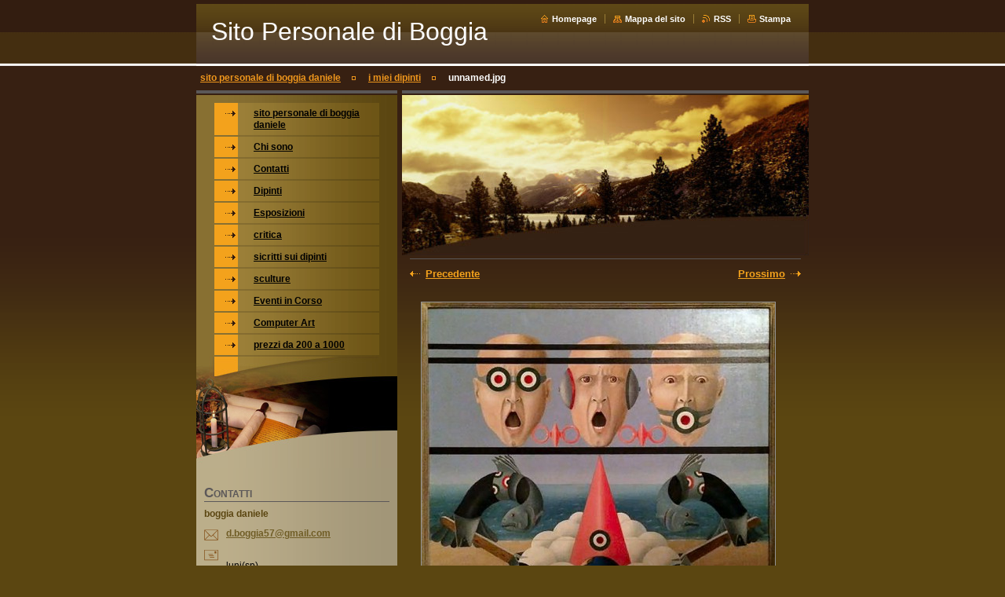

--- FILE ---
content_type: text/html; charset=UTF-8
request_url: https://www.boggia57.it/album/galleria-fotografica/unnamed-jpg/
body_size: 8510
content:
<!--[if lte IE 9]><!DOCTYPE HTML PUBLIC "-//W3C//DTD HTML 4.01 Transitional//EN" "https://www.w3.org/TR/html4/loose.dtd"><![endif]-->
<!DOCTYPE html>

<!--[if IE]><html class="ie" lang="it"><![endif]-->
<!--[if gt IE 9]><!--> 
<html lang="it">
<!--<![endif]-->

<head>
    <!--[if lt IE 8]><meta http-equiv="X-UA-Compatible" content="IE=EmulateIE7"><![endif]--><!--[if IE 8]><meta http-equiv="X-UA-Compatible" content="IE=EmulateIE8"><![endif]--><!--[if IE 9]><meta http-equiv="X-UA-Compatible" content="IE=EmulateIE9"><![endif]-->
    <base href="https://www.boggia57.it/">
  <meta charset="utf-8">
  <meta name="description" content="">
  <meta name="keywords" content="">
  <meta name="generator" content="Webnode">
  <meta name="apple-mobile-web-app-capable" content="yes">
  <meta name="apple-mobile-web-app-status-bar-style" content="black">
  <meta name="format-detection" content="telephone=no">
    <link rel="icon" type="image/svg+xml" href="/favicon.svg" sizes="any">  <link rel="icon" type="image/svg+xml" href="/favicon16.svg" sizes="16x16">  <link rel="icon" href="/favicon.ico"><link rel="canonical" href="https://www.boggia57.it/album/galleria-fotografica/unnamed-jpg/">
<script type="text/javascript">(function(i,s,o,g,r,a,m){i['GoogleAnalyticsObject']=r;i[r]=i[r]||function(){
			(i[r].q=i[r].q||[]).push(arguments)},i[r].l=1*new Date();a=s.createElement(o),
			m=s.getElementsByTagName(o)[0];a.async=1;a.src=g;m.parentNode.insertBefore(a,m)
			})(window,document,'script','//www.google-analytics.com/analytics.js','ga');ga('create', 'UA-797705-6', 'auto',{"name":"wnd_header"});ga('wnd_header.set', 'dimension1', 'W1');ga('wnd_header.set', 'anonymizeIp', true);ga('wnd_header.send', 'pageview');var pageTrackerAllTrackEvent=function(category,action,opt_label,opt_value){ga('send', 'event', category, action, opt_label, opt_value)};</script>
  <link rel="alternate" type="application/rss+xml" href="https://boggia57.it/rss/all.xml" title="">
<!--[if lte IE 9]><style type="text/css">.cke_skin_webnode iframe {vertical-align: baseline !important;}</style><![endif]-->
    <title>unnamed.jpg :: Sito Personale di Boggia Daniele</title>
    <meta name="robots" content="index, follow">
    <meta name="googlebot" content="index, follow">
    
    <script type="text/javascript" src="https://d11bh4d8fhuq47.cloudfront.net/_system/skins/v8/50000034/js/generic.js"></script>
    
    <link href="https://d11bh4d8fhuq47.cloudfront.net/_system/skins/v8/50000034/css/style.css" rel="stylesheet" type="text/css" media="screen,projection,handheld,tv">
    <link href="https://d11bh4d8fhuq47.cloudfront.net/_system/skins/v8/50000034/css/print.css" rel="stylesheet" type="text/css" media="print">

				<script type="text/javascript">
				/* <![CDATA[ */
					
					if (typeof(RS_CFG) == 'undefined') RS_CFG = new Array();
					RS_CFG['staticServers'] = new Array('https://d11bh4d8fhuq47.cloudfront.net/');
					RS_CFG['skinServers'] = new Array('https://d11bh4d8fhuq47.cloudfront.net/');
					RS_CFG['filesPath'] = 'https://www.boggia57.it/_files/';
					RS_CFG['filesAWSS3Path'] = 'https://02ca8b1fef.cbaul-cdnwnd.com/472fe7e7663f37a2d32d49e894fd174d/';
					RS_CFG['lbClose'] = 'Chiudi';
					RS_CFG['skin'] = 'default';
					if (!RS_CFG['labels']) RS_CFG['labels'] = new Array();
					RS_CFG['systemName'] = 'Webnode';
						
					RS_CFG['responsiveLayout'] = 0;
					RS_CFG['mobileDevice'] = 0;
					RS_CFG['labels']['copyPasteSource'] = 'Maggiori informazioni';
					
				/* ]]> */
				</script><style type="text/css">/* <![CDATA[ */#h6e1q9ea7 {position: absolute;font-size: 13px !important;font-family: "Arial", helvetica, sans-serif !important;white-space: nowrap;z-index: 2147483647;-webkit-user-select: none;-khtml-user-select: none;-moz-user-select: none;-o-user-select: none;user-select: none;}#c01jngnbbgm7 {position: relative;top: -14px;}* html #c01jngnbbgm7 { top: -11px; }#c01jngnbbgm7 a { text-decoration: none !important; }#c01jngnbbgm7 a:hover { text-decoration: underline !important; }#dtit7l4da5 {z-index: 2147483647;display: inline-block !important;font-size: 16px;padding: 7px 59px 9px 59px;background: transparent url(https://d11bh4d8fhuq47.cloudfront.net/img/footer/footerButtonWebnodeHover.png?ph=02ca8b1fef) top left no-repeat;height: 18px;cursor: pointer;}* html #dtit7l4da5 { height: 36px; }#dtit7l4da5:hover { background: url(https://d11bh4d8fhuq47.cloudfront.net/img/footer/footerButtonWebnode.png?ph=02ca8b1fef) top left no-repeat; }#fnah2j71n3h4hj { display: none; }#j93f51388j8b {z-index: 3000;text-align: left !important;position: absolute;height: 88px;font-size: 13px !important;color: #ffffff !important;font-family: "Arial", helvetica, sans-serif !important;overflow: hidden;cursor: pointer;}#j93f51388j8b a {color: #ffffff !important;}#g1a775j20 {color: #36322D !important;text-decoration: none !important;font-weight: bold !important;float: right;height: 31px;position: absolute;top: 19px;right: 15px;cursor: pointer;}#jc91hjm79wbj { float: right; padding-right: 27px; display: block; line-height: 31px; height: 31px; background: url(https://d11bh4d8fhuq47.cloudfront.net/img/footer/footerButton.png?ph=02ca8b1fef) top right no-repeat; white-space: nowrap; }#c7lhrjm172bkl0 { position: relative; left: 1px; float: left; display: block; width: 15px; height: 31px; background: url(https://d11bh4d8fhuq47.cloudfront.net/img/footer/footerButton.png?ph=02ca8b1fef) top left no-repeat; }#g1a775j20:hover { color: #36322D !important; text-decoration: none !important; }#g1a775j20:hover #jc91hjm79wbj { background: url(https://d11bh4d8fhuq47.cloudfront.net/img/footer/footerButtonHover.png?ph=02ca8b1fef) top right no-repeat; }#g1a775j20:hover #c7lhrjm172bkl0 { background: url(https://d11bh4d8fhuq47.cloudfront.net/img/footer/footerButtonHover.png?ph=02ca8b1fef) top left no-repeat; }#jfqe1h192ek4 {padding-right: 11px;padding-right: 11px;float: right;height: 60px;padding-top: 18px;background: url(https://d11bh4d8fhuq47.cloudfront.net/img/footer/footerBubble.png?ph=02ca8b1fef) top right no-repeat;}#b10fkp19 {float: left;width: 18px;height: 78px;background: url(https://d11bh4d8fhuq47.cloudfront.net/img/footer/footerBubble.png?ph=02ca8b1fef) top left no-repeat;}* html #dtit7l4da5 { filter: progid:DXImageTransform.Microsoft.AlphaImageLoader(src='https://d11bh4d8fhuq47.cloudfront.net/img/footer/footerButtonWebnode.png?ph=02ca8b1fef'); background: transparent; }* html #dtit7l4da5:hover { filter: progid:DXImageTransform.Microsoft.AlphaImageLoader(src='https://d11bh4d8fhuq47.cloudfront.net/img/footer/footerButtonWebnodeHover.png?ph=02ca8b1fef'); background: transparent; }* html #jfqe1h192ek4 { height: 78px; background-image: url(https://d11bh4d8fhuq47.cloudfront.net/img/footer/footerBubbleIE6.png?ph=02ca8b1fef);  }* html #b10fkp19 { background-image: url(https://d11bh4d8fhuq47.cloudfront.net/img/footer/footerBubbleIE6.png?ph=02ca8b1fef);  }* html #jc91hjm79wbj { background-image: url(https://d11bh4d8fhuq47.cloudfront.net/img/footer/footerButtonIE6.png?ph=02ca8b1fef); }* html #c7lhrjm172bkl0 { background-image: url(https://d11bh4d8fhuq47.cloudfront.net/img/footer/footerButtonIE6.png?ph=02ca8b1fef); }* html #g1a775j20:hover #rbcGrSigTryButtonRight { background-image: url(https://d11bh4d8fhuq47.cloudfront.net/img/footer/footerButtonHoverIE6.png?ph=02ca8b1fef);  }* html #g1a775j20:hover #rbcGrSigTryButtonLeft { background-image: url(https://d11bh4d8fhuq47.cloudfront.net/img/footer/footerButtonHoverIE6.png?ph=02ca8b1fef);  }/* ]]> */</style><script type="text/javascript" src="https://d11bh4d8fhuq47.cloudfront.net/_system/client/js/compressed/frontend.package.1-3-108.js?ph=02ca8b1fef"></script><style type="text/css"></style></head>

<body>
<div id="pageFrameWrapper">

<div id="pageFrame">

    <!-- ~ ~ ~ ~ ~ ~ ~ ~ ~ ~ ~ ~ ~ ~ ~ ~ ~ ~ ~ ~ ~ ~ ~ ~ ~ ~ ~ ~ ~ ~ ~ ~ ~ ~ ~ ~ ~ ~ ~ ~ 
    ALL EXCEPT FOOT BLOCK
    ~ ~ ~ ~ ~ ~ ~ ~ ~ ~ ~ ~ ~ ~ ~ ~ ~ ~ ~ ~ ~ ~ ~ ~ ~ ~ ~ ~ ~ ~ ~ ~ ~ ~ ~ ~ ~ ~ ~ ~ -->
    
    <div id="pageFrameCont">

        <!-- ~ ~ ~ ~ ~ ~ ~ ~ ~ ~ ~ ~ ~ ~ ~ ~ ~ ~ ~ ~ ~ ~ ~ ~ ~ ~ ~ ~ ~ ~ ~ ~ ~ ~ ~ ~ ~ ~ ~ ~ 
        TOP BLOCK
        ~ ~ ~ ~ ~ ~ ~ ~ ~ ~ ~ ~ ~ ~ ~ ~ ~ ~ ~ ~ ~ ~ ~ ~ ~ ~ ~ ~ ~ ~ ~ ~ ~ ~ ~ ~ ~ ~ ~ ~ -->
        
        
        <div class="topBlock">
        
            <div id="logo"><a href="home/" title="Vai alla Homepage"><span id="rbcSystemIdentifierLogo">Sito Personale di Boggia Daniele</span></a></div>            
            <div id="topBar">            

                <div id="languageSelect"></div>			

                <ul class="tbLinkList">
                    <li class="tbLinkHomepage first"><a href="home/" title="Vai alla Homepage">Homepage</a></li>
                    <li class="tbLinkSitemap"><a href="/sitemap/" title="Vai alla Mappa del sito">Mappa del sito</a></li>
                    <li class="tbLinkRss"><a href="/rss/" title="Feed RSS">RSS</a></li>
                    <li class="tbLinkPrint"><a href="#" onclick="window.print(); return false;" title="Stampa la pagina">Stampa</a></li>
                </ul>
            
            </div>
            <p class="tbSlogan">
               <span id="rbcCompanySlogan" class="rbcNoStyleSpan"></span>            </p>
            
        </div> <!-- /class="topBlock" -->
        
        
        <!-- ~ ~ ~ ~ ~ ~ ~ ~ ~ ~ ~ ~ ~ ~ ~ ~ ~ ~ ~ ~ ~ ~ ~ ~ ~ ~ ~ ~ ~ ~ ~ ~ ~ ~ ~ ~ ~ ~ ~ ~ 
        /TOP BLOCK
        ~ ~ ~ ~ ~ ~ ~ ~ ~ ~ ~ ~ ~ ~ ~ ~ ~ ~ ~ ~ ~ ~ ~ ~ ~ ~ ~ ~ ~ ~ ~ ~ ~ ~ ~ ~ ~ ~ ~ ~ --> 
        
        
        <hr class="hidden">
        
        
        <!-- ~ ~ ~ ~ ~ ~ ~ ~ ~ ~ ~ ~ ~ ~ ~ ~ ~ ~ ~ ~ ~ ~ ~ ~ ~ ~ ~ ~ ~ ~ ~ ~ ~ ~ ~ ~ ~ ~ ~ ~ 
        NAVIGATOR BLOCK
        ~ ~ ~ ~ ~ ~ ~ ~ ~ ~ ~ ~ ~ ~ ~ ~ ~ ~ ~ ~ ~ ~ ~ ~ ~ ~ ~ ~ ~ ~ ~ ~ ~ ~ ~ ~ ~ ~ ~ ~ -->
        
        <div id="pageNavigator" class="rbcContentBlock">        <div class="navigatorBlock">            <div class="navigatorBlockIn">        <a class="navFirstPage" href="/home/">sito personale di boggia daniele</a><span><span>&gt;</span></span><a href="galleria-fotografica/">i miei dipinti</a><span><span>&gt;</span></span><span id="navCurrentPage">unnamed.jpg</span>            </div> <!-- /class="navigatorBlockIn" -->        </div> <!-- /id="navigatorBlock" -->        <hr class="hidden"></div>        
        
        <!-- ~ ~ ~ ~ ~ ~ ~ ~ ~ ~ ~ ~ ~ ~ ~ ~ ~ ~ ~ ~ ~ ~ ~ ~ ~ ~ ~ ~ ~ ~ ~ ~ ~ ~ ~ ~ ~ ~ ~ ~ 
        /NAVIGATOR BLOCK
        ~ ~ ~ ~ ~ ~ ~ ~ ~ ~ ~ ~ ~ ~ ~ ~ ~ ~ ~ ~ ~ ~ ~ ~ ~ ~ ~ ~ ~ ~ ~ ~ ~ ~ ~ ~ ~ ~ ~ ~ -->
        
        
        <!-- ~ ~ ~ ~ ~ ~ ~ ~ ~ ~ ~ ~ ~ ~ ~ ~ ~ ~ ~ ~ ~ ~ ~ ~ ~ ~ ~ ~ ~ ~ ~ ~ ~ ~ ~ ~ ~ ~ ~ ~ 
        MAIN CONTENT - CSS COLUMNS DESIGN
        ~ ~ ~ ~ ~ ~ ~ ~ ~ ~ ~ ~ ~ ~ ~ ~ ~ ~ ~ ~ ~ ~ ~ ~ ~ ~ ~ ~ ~ ~ ~ ~ ~ ~ ~ ~ ~ ~ ~ ~ -->
        
        
        <div class="contTopSpacer"><!-- / --></div>
        
        <div class="colDesign">
        
            <div class="colD1 colMain">
    
                <div class="colTopBorder"><!-- / --></div>
                
                <div class="contImg"><img src="https://02ca8b1fef.cbaul-cdnwnd.com/472fe7e7663f37a2d32d49e894fd174d/200006556-4c0b24d080/200000000.jpg?ph=02ca8b1fef" width="518" height="204" alt=""><span class="contImgCut"><!-- / --></span></div>
                
                

                <!-- ~ ~ ~ ~ ~ ~ ~ ~ ~ ~ ~ ~ ~ ~ ~ ~ ~ ~ ~ ~ ~ ~ ~ ~ ~ ~ ~ ~ ~ ~ ~ ~ ~ ~ ~ ~ ~ ~ ~ ~ 
                CONTENT BLOCK
                ~ ~ ~ ~ ~ ~ ~ ~ ~ ~ ~ ~ ~ ~ ~ ~ ~ ~ ~ ~ ~ ~ ~ ~ ~ ~ ~ ~ ~ ~ ~ ~ ~ ~ ~ ~ ~ ~ ~ ~ -->
                <div class="contBlock">
                    
                    <div class="contOut">
    
        

		
                        <h1></h1>
                        
                        <!-- ~ ~ ~ ~ ~ ~ ~ ~ ~ ~ ~ ~ ~ ~ ~ ~ ~ ~ ~ ~ ~ ~ ~ ~ ~ ~ ~ ~ ~ ~ ~ ~ ~ ~ ~ ~ ~ ~ ~ ~ 
                        IMAGE DETAIL BLOCK
                        ~ ~ ~ ~ ~ ~ ~ ~ ~ ~ ~ ~ ~ ~ ~ ~ ~ ~ ~ ~ ~ ~ ~ ~ ~ ~ ~ ~ ~ ~ ~ ~ ~ ~ ~ ~ ~ ~ ~ ~ -->
                        
                        <div class="galDetail">
                    
                            <!-- ~ ~ ~ ~ ~ ~ ~ ~ ~ ~ ~ ~ ~ ~ ~ ~ ~ ~ ~ ~ ~ ~ ~ ~ ~ ~ ~ ~ ~ ~ ~ ~ ~ ~ ~ ~ ~ ~ ~ ~ 
                            IMAGE
                            ~ ~ ~ ~ ~ ~ ~ ~ ~ ~ ~ ~ ~ ~ ~ ~ ~ ~ ~ ~ ~ ~ ~ ~ ~ ~ ~ ~ ~ ~ ~ ~ ~ ~ ~ ~ ~ ~ ~ ~ -->
                            <div class="galDetail">
                                
                                <div class="galListing">

                                    <div class="llArea">
                                        
                                        <a class="llAnch" href="/album/galleria-fotografica/maschera-2000-olio-tavola-50-70-jpg/" onclick="RubicusFrontendIns.showPhotogalleryImage(this.href);"><span>&lt;</span> Precedente</a>
		&nbsp;
                                    </div>

                                    <div id="slideshowControlArea">            
                                        &nbsp;<a id="slideshowControl" href="#" style="display: none" onclick="RubicusFrontendIns.startSlideshow(); return false;" title="Avvia la slide show">Slideshow</a>&nbsp;                   
                                    </div>
                                    <script type="text/javascript">
                                        if (RubicusFrontendIns.isPhotogalleryAjaxMode()) 
                                        {
                                            $('slideshowControl').show();
                                        }
                                    </script>
                                    
                                    <div class="rrArea">
                                        
                                        <a class="rrAnch" href="/album/galleria-fotografica/a2002-l-attesa-olio-su-tavola-70-107-jpg/" onclick="RubicusFrontendIns.showPhotogalleryImage(this.href);">Prossimo <span>&gt;</span></a>

		&nbsp;
                                    </div>
                                </div>
                                                                
                                <div class="galCard">
                                    <div class="galImgBlockOut">
                                        <div class="galImgBlockIn">
                                            <a href="/images/200006733-b4a1fb6950/unnamed.jpg?s3=1" title="La pagina sarà visualizzata in una nuova finestra." onclick="return !window.open(this.href);">
                                                <img class="galDetailImg" onload="overImage(this);" src="https://02ca8b1fef.cbaul-cdnwnd.com/472fe7e7663f37a2d32d49e894fd174d/system_preview_detail_200006733-b4a1fb6950/unnamed.jpg" width="450" height="377" alt="" onload="RubicusFrontendIns.startSlideshowInterval();">
                                            </a>    
                                        </div>
                                    </div>
                                </div>
                                
                                <span class="cleaner"><!-- / --></span>
                                
                            </div> <!-- /class="galDetail" -->
                            <!-- ~ ~ ~ ~ ~ ~ ~ ~ ~ ~ ~ ~ ~ ~ ~ ~ ~ ~ ~ ~ ~ ~ ~ ~ ~ ~ ~ ~ ~ ~ ~ ~ ~ ~ ~ ~ ~ ~ ~ ~ 
                            /IMAGE
                            ~ ~ ~ ~ ~ ~ ~ ~ ~ ~ ~ ~ ~ ~ ~ ~ ~ ~ ~ ~ ~ ~ ~ ~ ~ ~ ~ ~ ~ ~ ~ ~ ~ ~ ~ ~ ~ ~ ~ ~ -->
                            
                            
                            
                            <!-- ~ ~ ~ ~ ~ ~ ~ ~ ~ ~ ~ ~ ~ ~ ~ ~ ~ ~ ~ ~ ~ ~ ~ ~ ~ ~ ~ ~ ~ ~ ~ ~ ~ ~ ~ ~ ~ ~ ~ ~ 
                            BACK LINK
                            ~ ~ ~ ~ ~ ~ ~ ~ ~ ~ ~ ~ ~ ~ ~ ~ ~ ~ ~ ~ ~ ~ ~ ~ ~ ~ ~ ~ ~ ~ ~ ~ ~ ~ ~ ~ ~ ~ ~ ~ -->
                            <div class="backLink">
                                <a href="galleria-fotografica/">Indietro</a>
                            </div>
                            <!-- ~ ~ ~ ~ ~ ~ ~ ~ ~ ~ ~ ~ ~ ~ ~ ~ ~ ~ ~ ~ ~ ~ ~ ~ ~ ~ ~ ~ ~ ~ ~ ~ ~ ~ ~ ~ ~ ~ ~ ~ 
                            /BACK LINK
                            ~ ~ ~ ~ ~ ~ ~ ~ ~ ~ ~ ~ ~ ~ ~ ~ ~ ~ ~ ~ ~ ~ ~ ~ ~ ~ ~ ~ ~ ~ ~ ~ ~ ~ ~ ~ ~ ~ ~ ~ -->
                            
                            
                        </div> <!-- /class="galDetail" -->
                        
                        <!-- ~ ~ ~ ~ ~ ~ ~ ~ ~ ~ ~ ~ ~ ~ ~ ~ ~ ~ ~ ~ ~ ~ ~ ~ ~ ~ ~ ~ ~ ~ ~ ~ ~ ~ ~ ~ ~ ~ ~ ~ 
                        /IMAGE DETAIL BLOCK
                        ~ ~ ~ ~ ~ ~ ~ ~ ~ ~ ~ ~ ~ ~ ~ ~ ~ ~ ~ ~ ~ ~ ~ ~ ~ ~ ~ ~ ~ ~ ~ ~ ~ ~ ~ ~ ~ ~ ~ ~ -->

		

                    </div> <!-- /class="contOut" -->
                    
                </div> <!-- /class="contBlock" -->
                
                <!-- ~ ~ ~ ~ ~ ~ ~ ~ ~ ~ ~ ~ ~ ~ ~ ~ ~ ~ ~ ~ ~ ~ ~ ~ ~ ~ ~ ~ ~ ~ ~ ~ ~ ~ ~ ~ ~ ~ ~ ~ 
                /CONTENT BLOCK
                ~ ~ ~ ~ ~ ~ ~ ~ ~ ~ ~ ~ ~ ~ ~ ~ ~ ~ ~ ~ ~ ~ ~ ~ ~ ~ ~ ~ ~ ~ ~ ~ ~ ~ ~ ~ ~ ~ ~ ~ -->


		
			<script type="text/javascript">
			RubicusFrontendIns.setNextPhotogalleryImage('/album/galleria-fotografica/a2002-l-attesa-olio-su-tavola-70-107-jpg/');
			RubicusFrontendIns.setPreviousPhotogalleryImage('/album/galleria-fotografica/maschera-2000-olio-tavola-50-70-jpg/');
			</script>
			            
            </div> <!-- /class="colD1 colMain" -->
            
            <div class="colD2 colSide">
            
                <div class="colTopBorder"><!-- / --></div>
                
                


                <!-- ~ ~ ~ ~ ~ ~ ~ ~ ~ ~ ~ ~ ~ ~ ~ ~ ~ ~ ~ ~ ~ ~ ~ ~ ~ ~ ~ ~ ~ ~ ~ ~ ~ ~ ~ ~ ~ ~ ~ ~ 
                CONTENT BLOCK
                ~ ~ ~ ~ ~ ~ ~ ~ ~ ~ ~ ~ ~ ~ ~ ~ ~ ~ ~ ~ ~ ~ ~ ~ ~ ~ ~ ~ ~ ~ ~ ~ ~ ~ ~ ~ ~ ~ ~ ~ -->
                <div class="contBlock">

                    <div class="menuBlockOut">
                    
                        <div class="menuBlockIn">
                        
                        <!-- ~ ~ ~ ~ ~ ~ ~ ~ ~ ~ ~ ~ ~ ~ ~ ~ ~ ~ ~ ~ ~ ~ ~ ~ ~ ~ ~ ~ ~ ~ ~ ~ ~ ~ ~ ~ ~ ~ ~ ~ 
                        MENU
                        ~ ~ ~ ~ ~ ~ ~ ~ ~ ~ ~ ~ ~ ~ ~ ~ ~ ~ ~ ~ ~ ~ ~ ~ ~ ~ ~ ~ ~ ~ ~ ~ ~ ~ ~ ~ ~ ~ ~ ~ -->

        <ul class="menu">
	<li class="first">

<a href="/home/">

    <span class="mIco"></span>
    <span class="tIn">sito personale di boggia daniele</span>
    <span class="cleaner"></span>

    </a>

    </li>
	<li>

<a href="/chi-siamo/">

    <span class="mIco"></span>
    <span class="tIn">Chi sono</span>
    <span class="cleaner"></span>

    </a>

    </li>
	<li>

<a href="/contattaci/">

    <span class="mIco"></span>
    <span class="tIn">Contatti</span>
    <span class="cleaner"></span>

    </a>

    </li>
	<li>

<a href="/galleria-fotografica/">

    <span class="mIco"></span>
    <span class="tIn">Dipinti</span>
    <span class="cleaner"></span>

    </a>

    </li>
	<li>

<a href="/esposizioni/">

    <span class="mIco"></span>
    <span class="tIn">Esposizioni</span>
    <span class="cleaner"></span>

    </a>

    </li>
	<li>

<a href="/critica/">

    <span class="mIco"></span>
    <span class="tIn">critica</span>
    <span class="cleaner"></span>

    </a>

    </li>
	<li>

<a href="/scritti/">

    <span class="mIco"></span>
    <span class="tIn">sicritti sui dipinti</span>
    <span class="cleaner"></span>

    </a>

    </li>
	<li>

<a href="/sculture/">

    <span class="mIco"></span>
    <span class="tIn">sculture</span>
    <span class="cleaner"></span>

    </a>

    </li>
	<li>

<a href="/eventi-in-corso/">

    <span class="mIco"></span>
    <span class="tIn">Eventi in Corso</span>
    <span class="cleaner"></span>

    </a>

    </li>
	<li>

<a href="/computer-art/">

    <span class="mIco"></span>
    <span class="tIn">Computer Art</span>
    <span class="cleaner"></span>

    </a>

    </li>
	<li class="last">

<a href="/prezzi-da-200-a-1000/">

    <span class="mIco"></span>
    <span class="tIn">prezzi da 200 a 1000</span>
    <span class="cleaner"></span>

    </a>

    </li>
</ul>
                        <!-- ~ ~ ~ ~ ~ ~ ~ ~ ~ ~ ~ ~ ~ ~ ~ ~ ~ ~ ~ ~ ~ ~ ~ ~ ~ ~ ~ ~ ~ ~ ~ ~ ~ ~ ~ ~ ~ ~ ~ ~ 
                        /MENU
                        ~ ~ ~ ~ ~ ~ ~ ~ ~ ~ ~ ~ ~ ~ ~ ~ ~ ~ ~ ~ ~ ~ ~ ~ ~ ~ ~ ~ ~ ~ ~ ~ ~ ~ ~ ~ ~ ~ ~ ~ -->
                        
                            <div class="menuDwnBg"><!-- / --></div>
                            
                        </div> <!-- /class="menuBlockIn" -->
                        
                    </div> <!-- /class="menuBlockOut" -->
                    
                </div> <!-- /class="contBlock" -->
                
                <!-- ~ ~ ~ ~ ~ ~ ~ ~ ~ ~ ~ ~ ~ ~ ~ ~ ~ ~ ~ ~ ~ ~ ~ ~ ~ ~ ~ ~ ~ ~ ~ ~ ~ ~ ~ ~ ~ ~ ~ ~ 
                /ARC BLOCK - MENU
                ~ ~ ~ ~ ~ ~ ~ ~ ~ ~ ~ ~ ~ ~ ~ ~ ~ ~ ~ ~ ~ ~ ~ ~ ~ ~ ~ ~ ~ ~ ~ ~ ~ ~ ~ ~ ~ ~ ~ ~ -->

        			
                
                
            <!-- ~ ~ ~ ~ ~ ~ ~ ~ ~ ~ ~ ~ ~ ~ ~ ~ ~ ~ ~ ~ ~ ~ ~ ~ ~ ~ ~ ~ ~ ~ ~ ~ ~ ~ ~ ~ ~ ~ ~ ~ 
            CONTENT BLOCK
            ~ ~ ~ ~ ~ ~ ~ ~ ~ ~ ~ ~ ~ ~ ~ ~ ~ ~ ~ ~ ~ ~ ~ ~ ~ ~ ~ ~ ~ ~ ~ ~ ~ ~ ~ ~ ~ ~ ~ ~ -->

            <div class="contBlock contact">
                
                <div class="contOut">
                
                    <h3>Contatti</h3>
                    
                    <!-- ~ ~ ~ ~ ~ ~ ~ ~ ~ ~ ~ ~ ~ ~ ~ ~ ~ ~ ~ ~ ~ ~ ~ ~ ~ ~ ~ ~ ~ ~ ~ ~ ~ ~ ~ ~ ~ ~ ~ ~ 
                    CONTACT WSW
                    ~ ~ ~ ~ ~ ~ ~ ~ ~ ~ ~ ~ ~ ~ ~ ~ ~ ~ ~ ~ ~ ~ ~ ~ ~ ~ ~ ~ ~ ~ ~ ~ ~ ~ ~ ~ ~ ~ ~ ~ -->

		 
                    <div class="wsw">
                        <p class="contactName">
                            boggia daniele
                        </p>

                        
                        <p class="icon iconMail"></p>
                        <p class="contactMail">                
                            <a href="&#109;&#97;&#105;&#108;&#116;&#111;:&#100;&#46;&#98;&#111;&#103;&#103;&#105;&#97;57&#64;&#103;&#109;&#97;&#105;&#108;&#46;&#99;&#111;&#109;"><span id="rbcContactEmail">&#100;&#46;&#98;&#111;&#103;&#103;&#105;&#97;57&#64;&#103;&#109;&#97;&#105;&#108;&#46;&#99;&#111;&#109;</span></a>                
                        </p>
                        <div class="cleaner"></div>
    
                        
                        
                        <p class="icon iconAddress"></p>
                        <address class="contactAddress">
                            <br />
luni(sp)<br />
19034
                        </address>
                        <div class="cleaner"></div>
    

                        
                        <p class="icon iconPhone"></p>
                        <p class="contactPhone">
                            3803839648<br />

                        </p>
                        <div class="cleaner"></div>
    

                    </div> <!-- /class="wsw" -->

		

                    
                    <!-- ~ ~ ~ ~ ~ ~ ~ ~ ~ ~ ~ ~ ~ ~ ~ ~ ~ ~ ~ ~ ~ ~ ~ ~ ~ ~ ~ ~ ~ ~ ~ ~ ~ ~ ~ ~ ~ ~ ~ ~ 
                    /CONTACT
                    ~ ~ ~ ~ ~ ~ ~ ~ ~ ~ ~ ~ ~ ~ ~ ~ ~ ~ ~ ~ ~ ~ ~ ~ ~ ~ ~ ~ ~ ~ ~ ~ ~ ~ ~ ~ ~ ~ ~ ~ -->
                        
                </div> <!-- /class="contOut" -->
                
            </div> <!-- /class="contBlock" -->

            <!-- ~ ~ ~ ~ ~ ~ ~ ~ ~ ~ ~ ~ ~ ~ ~ ~ ~ ~ ~ ~ ~ ~ ~ ~ ~ ~ ~ ~ ~ ~ ~ ~ ~ ~ ~ ~ ~ ~ ~ ~ 
            /CONTENT BLOCK
            ~ ~ ~ ~ ~ ~ ~ ~ ~ ~ ~ ~ ~ ~ ~ ~ ~ ~ ~ ~ ~ ~ ~ ~ ~ ~ ~ ~ ~ ~ ~ ~ ~ ~ ~ ~ ~ ~ ~ ~ -->



					
                
                

                    <!-- ~ ~ ~ ~ ~ ~ ~ ~ ~ ~ ~ ~ ~ ~ ~ ~ ~ ~ ~ ~ ~ ~ ~ ~ ~ ~ ~ ~ ~ ~ ~ ~ ~ ~ ~ ~ ~ ~ ~ ~ 
                    POLL BLOCK
                    ~ ~ ~ ~ ~ ~ ~ ~ ~ ~ ~ ~ ~ ~ ~ ~ ~ ~ ~ ~ ~ ~ ~ ~ ~ ~ ~ ~ ~ ~ ~ ~ ~ ~ ~ ~ ~ ~ ~ ~ -->

                    <div class="pollBlock ftBox">
                    
                        <div class="pollHeaderOut">
                            
                            <div class="pollHeaderIn">
                            
                                <div class="pollHeaderBgTop"><!-- / --></div>
                                <div class="pollHeaderBgDwn"><!-- / --></div>
                                
                                <h3>Cerca nel sito</h3>
                                
                            </div> <!-- /class="pollHeaderIn" -->
                            
                        </div> <!-- /class="pollHeaderOut" -->

		<form action="/search/" method="get" id="fulltextSearch">

                        <div class="pollBlockIn">
                            
                            <label for="fulltextSearchText">Cerca:</label>
                                
                            <div class="ftSearchQuery">
                                <input type="text" id="fulltextSearchText" name="text" value="">
                                <button type="submit">
                                    <img src="https://d11bh4d8fhuq47.cloudfront.net/_system/skins/v8/50000034/img/layout/ft-box-btn-bg.gif" width="12" height="12" alt="Cerca">
                                </button>
                                <div class="cleaner"><!-- / FLOAT CLEAR --></div>
                            </div><!-- /class="ftSearchQuery" -->
                            
                        </div> <!-- /class="pollBlockIn" -->

		</form>

                    </div> <!-- /class="pollBlock" -->

                    <!-- ~ ~ ~ ~ ~ ~ ~ ~ ~ ~ ~ ~ ~ ~ ~ ~ ~ ~ ~ ~ ~ ~ ~ ~ ~ ~ ~ ~ ~ ~ ~ ~ ~ ~ ~ ~ ~ ~ ~ ~ 
                    /POLL BLOCK
                    ~ ~ ~ ~ ~ ~ ~ ~ ~ ~ ~ ~ ~ ~ ~ ~ ~ ~ ~ ~ ~ ~ ~ ~ ~ ~ ~ ~ ~ ~ ~ ~ ~ ~ ~ ~ ~ ~ ~ ~ -->


		                
                
                            
            </div> <!-- /class="colD2" -->

            <div class="cleaner"><!-- / --></div>
            
        </div> <!-- /class="colDesign" -->
        
        
        <!-- ~ ~ ~ ~ ~ ~ ~ ~ ~ ~ ~ ~ ~ ~ ~ ~ ~ ~ ~ ~ ~ ~ ~ ~ ~ ~ ~ ~ ~ ~ ~ ~ ~ ~ ~ ~ ~ ~ ~ ~ 
        /MAIN CONTENT - CSS COLUMNS DESIGN
        ~ ~ ~ ~ ~ ~ ~ ~ ~ ~ ~ ~ ~ ~ ~ ~ ~ ~ ~ ~ ~ ~ ~ ~ ~ ~ ~ ~ ~ ~ ~ ~ ~ ~ ~ ~ ~ ~ ~ ~ -->
        
        
        
    </div> <!-- /id="pageFrameCont" -->
    
    <!-- ~ ~ ~ ~ ~ ~ ~ ~ ~ ~ ~ ~ ~ ~ ~ ~ ~ ~ ~ ~ ~ ~ ~ ~ ~ ~ ~ ~ ~ ~ ~ ~ ~ ~ ~ ~ ~ ~ ~ ~ 
    /ALL EXCEPT FOOT BLOCK
    ~ ~ ~ ~ ~ ~ ~ ~ ~ ~ ~ ~ ~ ~ ~ ~ ~ ~ ~ ~ ~ ~ ~ ~ ~ ~ ~ ~ ~ ~ ~ ~ ~ ~ ~ ~ ~ ~ ~ ~ -->
    
    
    
    <hr class="hidden">
    
    
    
    <!-- ~ ~ ~ ~ ~ ~ ~ ~ ~ ~ ~ ~ ~ ~ ~ ~ ~ ~ ~ ~ ~ ~ ~ ~ ~ ~ ~ ~ ~ ~ ~ ~ ~ ~ ~ ~ ~ ~ ~ ~ 
    FOOT BLOCK
    ~ ~ ~ ~ ~ ~ ~ ~ ~ ~ ~ ~ ~ ~ ~ ~ ~ ~ ~ ~ ~ ~ ~ ~ ~ ~ ~ ~ ~ ~ ~ ~ ~ ~ ~ ~ ~ ~ ~ ~ -->
    
    <div class="footBlock">
    
        <div class="footBlockHi A">
        </div> <!-- /class="footBlockHi" -->
        
        <div class="footBlockLo">
        
            <div class="wsw">
                <p class="footerText">
                    <span id="rbcFooterText" class="rbcNoStyleSpan">© 2013 Tutti i diritti riservati.</span>                </p>
                <p class="rubicusText">
                    <span class="rbcSignatureText"><a href="https://www.webnode.it?utm_source=text&amp;utm_medium=footer&amp;utm_campaign=free3" rel="nofollow">Crea un sito internet gratis</a><a id="dtit7l4da5" href="https://www.webnode.it?utm_source=button&amp;utm_medium=footer&amp;utm_campaign=free3" rel="nofollow"><span id="fnah2j71n3h4hj">Webnode</span></a></span>                </p>
                <div class="cleaner"></div>
            </div>
        
        </div> <!-- /class="footBlockLo" -->
        
    </div> <!-- /class="footBlock" -->
    
    
    <!-- ~ ~ ~ ~ ~ ~ ~ ~ ~ ~ ~ ~ ~ ~ ~ ~ ~ ~ ~ ~ ~ ~ ~ ~ ~ ~ ~ ~ ~ ~ ~ ~ ~ ~ ~ ~ ~ ~ ~ ~ 
    /FOOT BLOCK
    ~ ~ ~ ~ ~ ~ ~ ~ ~ ~ ~ ~ ~ ~ ~ ~ ~ ~ ~ ~ ~ ~ ~ ~ ~ ~ ~ ~ ~ ~ ~ ~ ~ ~ ~ ~ ~ ~ ~ ~ --> 
    
    
</div> <!-- /id="pageFrame" -->

</div> <!-- /id="pageFrameWrapper" -->

<script type="text/javascript">
    /* <![CDATA[ */
   
        RubicusFrontendIns.faqInit('faqCards', 'faqText');

        RubicusFrontendIns.addObserver({

            onStartSlideshow: function()
            {
                $('slideshowControl').innerHTML = 'Pausa';
                $('slideshowControl').title = 'Interrompe la slideshow';
                $('slideshowControl').onclick = function() { RubicusFrontendIns.stopSlideshow(); return false; }
            },

            onStopSlideshow: function()
            {
                $('slideshowControl').innerHTML = 'Slideshow';
                $('slideshowControl').title = 'Avvia la slide show';
                $('slideshowControl').onclick = function() { RubicusFrontendIns.startSlideshow(); return false; }
            },

            onShowImage: function()
            {
                if (RubicusFrontendIns.isSlideshowMode())
                {
                    $('slideshowControl').innerHTML = 'Pausa';
                    $('slideshowControl').title = 'Interrompe la slideshow';
                    $('slideshowControl').onclick = function() { RubicusFrontendIns.stopSlideshow(); return false; }
                }   
            }
        });
        
        RubicusFrontendIns.addFileToPreload('https://d11bh4d8fhuq47.cloudfront.net/_system/skins/v8/50000034/img/layout/ft-box-a-bg.gif');
        RubicusFrontendIns.addFileToPreload('https://d11bh4d8fhuq47.cloudfront.net/_system/skins/v8/50000034/img/layout/photo-arr-l-on.gif');
        RubicusFrontendIns.addFileToPreload('https://d11bh4d8fhuq47.cloudfront.net/_system/skins/v8/50000034/img/layout/photo-arr-l-off.gif');
        RubicusFrontendIns.addFileToPreload('https://d11bh4d8fhuq47.cloudfront.net/_system/skins/v8/50000034/img/layout/photo-arr-r-on.gif');
        RubicusFrontendIns.addFileToPreload('https://d11bh4d8fhuq47.cloudfront.net/_system/skins/v8/50000034/img/layout/photo-arr-r-off.gif');
        RubicusFrontendIns.addFileToPreload('https://d11bh4d8fhuq47.cloudfront.net/_system/skins/v8/50000034/img/layout/photo-arr-up-on.gif');
        RubicusFrontendIns.addFileToPreload('https://d11bh4d8fhuq47.cloudfront.net/_system/skins/v8/50000034/img/layout/photo-arr-up-off.gif');
        RubicusFrontendIns.addFileToPreload('https://d11bh4d8fhuq47.cloudfront.net/_system/skins/v8/50000034/img/layout/faqUp.png');
        RubicusFrontendIns.addFileToPreload('https://d11bh4d8fhuq47.cloudfront.net/_system/skins/v8/50000034/img/layout/faqDown.png');
        RubicusFrontendIns.addFileToPreload('https://d11bh4d8fhuq47.cloudfront.net/_system/skins/v8/50000034/img/layout/buttonHover.png');
        RubicusFrontendIns.addFileToPreload('https://d11bh4d8fhuq47.cloudfront.net/_system/skins/v8/50000034/img/layout/loading.gif');
        RubicusFrontendIns.addFileToPreload('https://d11bh4d8fhuq47.cloudfront.net/_system/skins/v8/50000034/img/layout/loading-poll.gif');
        RubicusFrontendIns.addFileToPreload('https://d11bh4d8fhuq47.cloudfront.net/_system/skins/v8/50000034/img/layout/loading-side.gif');
        
        
    /* ]]> */
</script>

<div id="rbcFooterHtml"></div><div style="display: none;" id="h6e1q9ea7"><span id="c01jngnbbgm7">&nbsp;</span></div><div id="j93f51388j8b" style="display: none;"><a href="https://www.webnode.it?utm_source=window&amp;utm_medium=footer&amp;utm_campaign=free3" rel="nofollow"><div id="b10fkp19"><!-- / --></div><div id="jfqe1h192ek4"><div><strong id="c96ljab1jgk">Ti piace questo stio?</strong><br /><span id="cjje27324d6667">Crea il tuo situ in 2 minuti!</span></div><span id="g1a775j20"><span id="c7lhrjm172bkl0"><!-- / --></span><span id="jc91hjm79wbj">Provalo ora!</span></span></div></a></div><script type="text/javascript">/* <![CDATA[ */var j29lr55ie4cf2 = {sig: $('h6e1q9ea7'),prefix: $('c01jngnbbgm7'),btn : $('dtit7l4da5'),win : $('j93f51388j8b'),winLeft : $('b10fkp19'),winLeftT : $('cdf0oidt2j'),winLeftB : $('jed4a23ebr'),winRght : $('jfqe1h192ek4'),winRghtT : $('en50khl50c3662'),winRghtB : $('e1ffcb52q'),tryBtn : $('g1a775j20'),tryLeft : $('c7lhrjm172bkl0'),tryRght : $('jc91hjm79wbj'),text : $('cjje27324d6667'),title : $('c96ljab1jgk')};j29lr55ie4cf2.sig.appendChild(j29lr55ie4cf2.btn);var e9l54bm171s7=0,falb53h93=0,jh107p852gh1=0,gbdc1a2634bh1d3c,cj5l2oo5c3g4le=$$('.rbcSignatureText')[0],jhcnq9r7a1=false,i65994bf2;function d865cfbb80wjvs(){if (!jhcnq9r7a1 && pageTrackerAllTrackEvent){pageTrackerAllTrackEvent('Signature','Window show - web',j29lr55ie4cf2.sig.getElementsByTagName('a')[0].innerHTML);jhcnq9r7a1=true;}j29lr55ie4cf2.win.show();jh107p852gh1=j29lr55ie4cf2.tryLeft.offsetWidth+j29lr55ie4cf2.tryRght.offsetWidth+1;j29lr55ie4cf2.tryBtn.style.width=parseInt(jh107p852gh1)+'px';j29lr55ie4cf2.text.parentNode.style.width = '';j29lr55ie4cf2.winRght.style.width=parseInt(20+jh107p852gh1+Math.max(j29lr55ie4cf2.text.offsetWidth,j29lr55ie4cf2.title.offsetWidth))+'px';j29lr55ie4cf2.win.style.width=parseInt(j29lr55ie4cf2.winLeft.offsetWidth+j29lr55ie4cf2.winRght.offsetWidth)+'px';var wl=j29lr55ie4cf2.sig.offsetLeft+j29lr55ie4cf2.btn.offsetLeft+j29lr55ie4cf2.btn.offsetWidth-j29lr55ie4cf2.win.offsetWidth+12;if (wl<10){wl=10;}j29lr55ie4cf2.win.style.left=parseInt(wl)+'px';j29lr55ie4cf2.win.style.top=parseInt(falb53h93-j29lr55ie4cf2.win.offsetHeight)+'px';clearTimeout(gbdc1a2634bh1d3c);}function f9hb2b1h3c5d8f9b(){gbdc1a2634bh1d3c=setTimeout('j29lr55ie4cf2.win.hide()',1000);}function c48pqcf10(){var ph = RubicusFrontendIns.photoDetailHandler.lightboxFixed?document.getElementsByTagName('body')[0].offsetHeight/2:RubicusFrontendIns.getPageSize().pageHeight;j29lr55ie4cf2.sig.show();e9l54bm171s7=0;falb53h93=0;if (cj5l2oo5c3g4le&&cj5l2oo5c3g4le.offsetParent){var obj=cj5l2oo5c3g4le;do{e9l54bm171s7+=obj.offsetLeft;falb53h93+=obj.offsetTop;} while (obj = obj.offsetParent);}if ($('rbcFooterText')){j29lr55ie4cf2.sig.style.color = $('rbcFooterText').getStyle('color');j29lr55ie4cf2.sig.getElementsByTagName('a')[0].style.color = $('rbcFooterText').getStyle('color');}j29lr55ie4cf2.sig.style.width=parseInt(j29lr55ie4cf2.prefix.offsetWidth+j29lr55ie4cf2.btn.offsetWidth)+'px';if (e9l54bm171s7<0||e9l54bm171s7>document.body.offsetWidth){e9l54bm171s7=(document.body.offsetWidth-j29lr55ie4cf2.sig.offsetWidth)/2;}if (e9l54bm171s7>(document.body.offsetWidth*0.55)){j29lr55ie4cf2.sig.style.left=parseInt(e9l54bm171s7+(cj5l2oo5c3g4le?cj5l2oo5c3g4le.offsetWidth:0)-j29lr55ie4cf2.sig.offsetWidth)+'px';}else{j29lr55ie4cf2.sig.style.left=parseInt(e9l54bm171s7)+'px';}if (falb53h93<=0 || RubicusFrontendIns.photoDetailHandler.lightboxFixed){falb53h93=ph-5-j29lr55ie4cf2.sig.offsetHeight;}j29lr55ie4cf2.sig.style.top=parseInt(falb53h93-5)+'px';}function hsglu611c(){if (i65994bf2){clearTimeout(i65994bf2);}i65994bf2 = setTimeout('c48pqcf10()', 10);}Event.observe(window,'load',function(){if (j29lr55ie4cf2.win&&j29lr55ie4cf2.btn){if (cj5l2oo5c3g4le){if (cj5l2oo5c3g4le.getElementsByTagName("a").length > 0){j29lr55ie4cf2.prefix.innerHTML = cj5l2oo5c3g4le.innerHTML + '&nbsp;';}else{j29lr55ie4cf2.prefix.innerHTML = '<a href="https://www.webnode.it?utm_source=text&amp;utm_medium=footer&amp;utm_content=it-web-0&amp;utm_campaign=signature" rel="nofollow">'+cj5l2oo5c3g4le.innerHTML + '</a>&nbsp;';}cj5l2oo5c3g4le.style.visibility='hidden';}else{if (pageTrackerAllTrackEvent){pageTrackerAllTrackEvent('Signature','Missing rbcSignatureText','www.boggia57.it');}}c48pqcf10();setTimeout(c48pqcf10, 500);setTimeout(c48pqcf10, 1000);setTimeout(c48pqcf10, 5000);Event.observe(j29lr55ie4cf2.btn,'mouseover',d865cfbb80wjvs);Event.observe(j29lr55ie4cf2.win,'mouseover',d865cfbb80wjvs);Event.observe(j29lr55ie4cf2.btn,'mouseout',f9hb2b1h3c5d8f9b);Event.observe(j29lr55ie4cf2.win,'mouseout',f9hb2b1h3c5d8f9b);Event.observe(j29lr55ie4cf2.win,'click',function(){if (pageTrackerAllTrackEvent){pageTrackerAllTrackEvent('Signature','Window click - web','Ti piace questo stio?',0);}document/*h99bi62g1dcgaa*/.location.href='https://www.webnode.it?utm_source=window&utm_medium=footer&utm_content=it-web-0&utm_campaign=signature';});Event.observe(window, 'resize', hsglu611c);Event.observe(document.body, 'resize', hsglu611c);RubicusFrontendIns.addObserver({onResize: hsglu611c});RubicusFrontendIns.addObserver({onContentChange: hsglu611c});RubicusFrontendIns.addObserver({onLightboxUpdate: c48pqcf10});Event.observe(j29lr55ie4cf2.btn, 'click', function(){if (pageTrackerAllTrackEvent){pageTrackerAllTrackEvent('Signature','Button click - web',j29lr55ie4cf2.sig.getElementsByTagName('a')[0].innerHTML);}});Event.observe(j29lr55ie4cf2.tryBtn, 'click', function(){if (pageTrackerAllTrackEvent){pageTrackerAllTrackEvent('Signature','Try Button click - web','Ti piace questo stio?',0);}});}});RubicusFrontendIns.addFileToPreload('https://d11bh4d8fhuq47.cloudfront.net/img/footer/footerButtonWebnode.png?ph=02ca8b1fef');RubicusFrontendIns.addFileToPreload('https://d11bh4d8fhuq47.cloudfront.net/img/footer/footerButton.png?ph=02ca8b1fef');RubicusFrontendIns.addFileToPreload('https://d11bh4d8fhuq47.cloudfront.net/img/footer/footerButtonHover.png?ph=02ca8b1fef');RubicusFrontendIns.addFileToPreload('https://d11bh4d8fhuq47.cloudfront.net/img/footer/footerBubble.png?ph=02ca8b1fef');if (Prototype.Browser.IE){RubicusFrontendIns.addFileToPreload('https://d11bh4d8fhuq47.cloudfront.net/img/footer/footerBubbleIE6.png?ph=02ca8b1fef');RubicusFrontendIns.addFileToPreload('https://d11bh4d8fhuq47.cloudfront.net/img/footer/footerButtonHoverIE6.png?ph=02ca8b1fef');}RubicusFrontendIns.copyLink = 'https://www.webnode.it';RS_CFG['labels']['copyPasteBackLink'] = 'Crea il tuo sito personale gratis';/* ]]> */</script><script type="text/javascript">var keenTrackerCmsTrackEvent=function(id){if(typeof _jsTracker=="undefined" || !_jsTracker){return false;};try{var name=_keenEvents[id];var keenEvent={user:{u:_keenData.u,p:_keenData.p,lc:_keenData.lc,t:_keenData.t},action:{identifier:id,name:name,category:'cms',platform:'WND1',version:'2.1.157'},browser:{url:location.href,ua:navigator.userAgent,referer_url:document.referrer,resolution:screen.width+'x'+screen.height,ip:'3.16.11.172'}};_jsTracker.jsonpSubmit('PROD',keenEvent,function(err,res){});}catch(err){console.log(err)};};</script></body>

</html>
